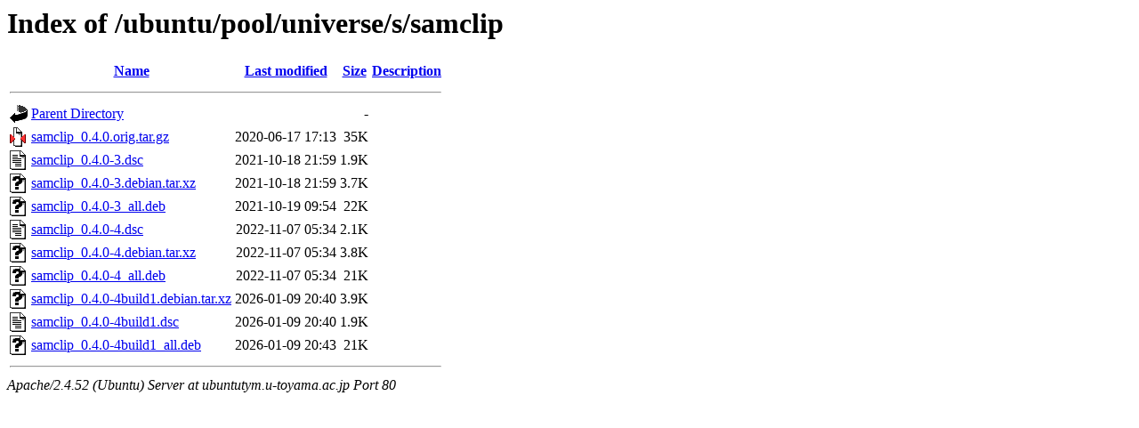

--- FILE ---
content_type: text/html;charset=UTF-8
request_url: http://ubuntutym.u-toyama.ac.jp/ubuntu/pool/universe/s/samclip/?C=M;O=A
body_size: 700
content:
<!DOCTYPE HTML PUBLIC "-//W3C//DTD HTML 3.2 Final//EN">
<html>
 <head>
  <title>Index of /ubuntu/pool/universe/s/samclip</title>
 </head>
 <body>
<h1>Index of /ubuntu/pool/universe/s/samclip</h1>
  <table>
   <tr><th valign="top"><img src="/icons/blank.gif" alt="[ICO]"></th><th><a href="?C=N;O=A">Name</a></th><th><a href="?C=M;O=D">Last modified</a></th><th><a href="?C=S;O=A">Size</a></th><th><a href="?C=D;O=A">Description</a></th></tr>
   <tr><th colspan="5"><hr></th></tr>
<tr><td valign="top"><img src="/icons/back.gif" alt="[PARENTDIR]"></td><td><a href="/ubuntu/pool/universe/s/">Parent Directory</a></td><td>&nbsp;</td><td align="right">  - </td><td>&nbsp;</td></tr>
<tr><td valign="top"><img src="/icons/compressed.gif" alt="[   ]"></td><td><a href="samclip_0.4.0.orig.tar.gz">samclip_0.4.0.orig.tar.gz</a></td><td align="right">2020-06-17 17:13  </td><td align="right"> 35K</td><td>&nbsp;</td></tr>
<tr><td valign="top"><img src="/icons/text.gif" alt="[TXT]"></td><td><a href="samclip_0.4.0-3.dsc">samclip_0.4.0-3.dsc</a></td><td align="right">2021-10-18 21:59  </td><td align="right">1.9K</td><td>&nbsp;</td></tr>
<tr><td valign="top"><img src="/icons/unknown.gif" alt="[   ]"></td><td><a href="samclip_0.4.0-3.debian.tar.xz">samclip_0.4.0-3.debian.tar.xz</a></td><td align="right">2021-10-18 21:59  </td><td align="right">3.7K</td><td>&nbsp;</td></tr>
<tr><td valign="top"><img src="/icons/unknown.gif" alt="[   ]"></td><td><a href="samclip_0.4.0-3_all.deb">samclip_0.4.0-3_all.deb</a></td><td align="right">2021-10-19 09:54  </td><td align="right"> 22K</td><td>&nbsp;</td></tr>
<tr><td valign="top"><img src="/icons/text.gif" alt="[TXT]"></td><td><a href="samclip_0.4.0-4.dsc">samclip_0.4.0-4.dsc</a></td><td align="right">2022-11-07 05:34  </td><td align="right">2.1K</td><td>&nbsp;</td></tr>
<tr><td valign="top"><img src="/icons/unknown.gif" alt="[   ]"></td><td><a href="samclip_0.4.0-4.debian.tar.xz">samclip_0.4.0-4.debian.tar.xz</a></td><td align="right">2022-11-07 05:34  </td><td align="right">3.8K</td><td>&nbsp;</td></tr>
<tr><td valign="top"><img src="/icons/unknown.gif" alt="[   ]"></td><td><a href="samclip_0.4.0-4_all.deb">samclip_0.4.0-4_all.deb</a></td><td align="right">2022-11-07 05:34  </td><td align="right"> 21K</td><td>&nbsp;</td></tr>
<tr><td valign="top"><img src="/icons/unknown.gif" alt="[   ]"></td><td><a href="samclip_0.4.0-4build1.debian.tar.xz">samclip_0.4.0-4build1.debian.tar.xz</a></td><td align="right">2026-01-09 20:40  </td><td align="right">3.9K</td><td>&nbsp;</td></tr>
<tr><td valign="top"><img src="/icons/text.gif" alt="[TXT]"></td><td><a href="samclip_0.4.0-4build1.dsc">samclip_0.4.0-4build1.dsc</a></td><td align="right">2026-01-09 20:40  </td><td align="right">1.9K</td><td>&nbsp;</td></tr>
<tr><td valign="top"><img src="/icons/unknown.gif" alt="[   ]"></td><td><a href="samclip_0.4.0-4build1_all.deb">samclip_0.4.0-4build1_all.deb</a></td><td align="right">2026-01-09 20:43  </td><td align="right"> 21K</td><td>&nbsp;</td></tr>
   <tr><th colspan="5"><hr></th></tr>
</table>
<address>Apache/2.4.52 (Ubuntu) Server at ubuntutym.u-toyama.ac.jp Port 80</address>
</body></html>
